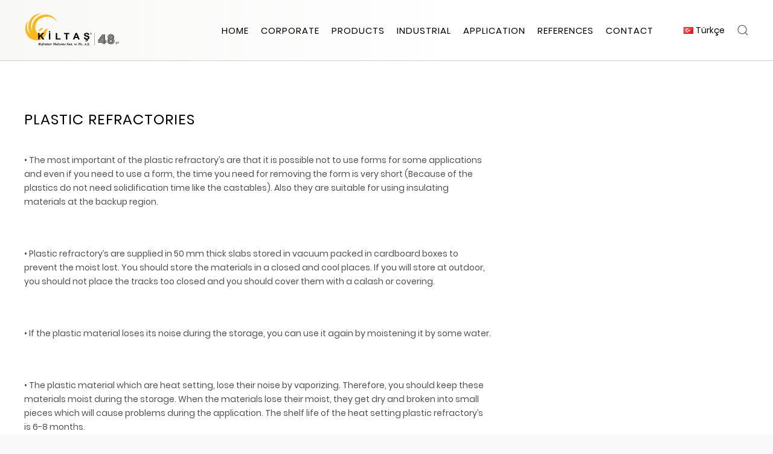

--- FILE ---
content_type: text/html; charset=UTF-8
request_url: https://kiltas.com.tr/en/application/plastic-refractories/
body_size: 7600
content:
<!DOCTYPE html>
<html lang="en-US">
    <head>
        <meta charset="UTF-8">
        <meta http-equiv="X-UA-Compatible" content="IE=edge">
        <meta name="viewport" content="width=device-width, initial-scale=1">
        <link rel="shortcut icon" href="/wp-content/uploads/2026/01/favicon.png">
        <link rel="apple-touch-icon" href="/wp-content/uploads/2026/01/apple-touch-icon.png">
                <title>Plastic Refractories &#8211; Kiltaş</title>
<meta name='robots' content='max-image-preview:large' />
<link rel="alternate" href="https://kiltas.com.tr/aplikasyon/plastik-refrakterler/" hreflang="tr" />
<link rel="alternate" href="https://kiltas.com.tr/en/application/plastic-refractories/" hreflang="en" />
<link href='https://fonts.gstatic.com' crossorigin rel='preconnect' />
<link rel="alternate" type="application/rss+xml" title="Kiltaş &raquo; Feed" href="https://kiltas.com.tr/en/feed/" />
<link rel="alternate" type="application/rss+xml" title="Kiltaş &raquo; Comments Feed" href="https://kiltas.com.tr/en/comments/feed/" />
<style type="text/css">
img.wp-smiley,
img.emoji {
	display: inline !important;
	border: none !important;
	box-shadow: none !important;
	height: 1em !important;
	width: 1em !important;
	margin: 0 0.07em !important;
	vertical-align: -0.1em !important;
	background: none !important;
	padding: 0 !important;
}
</style>
	<link rel='stylesheet' id='wp-block-library-css'  href='https://kiltas.com.tr/wp-includes/css/dist/block-library/style.min.css?ver=5.9.12' type='text/css' media='all' />
<style id='global-styles-inline-css' type='text/css'>
body{--wp--preset--color--black: #000000;--wp--preset--color--cyan-bluish-gray: #abb8c3;--wp--preset--color--white: #ffffff;--wp--preset--color--pale-pink: #f78da7;--wp--preset--color--vivid-red: #cf2e2e;--wp--preset--color--luminous-vivid-orange: #ff6900;--wp--preset--color--luminous-vivid-amber: #fcb900;--wp--preset--color--light-green-cyan: #7bdcb5;--wp--preset--color--vivid-green-cyan: #00d084;--wp--preset--color--pale-cyan-blue: #8ed1fc;--wp--preset--color--vivid-cyan-blue: #0693e3;--wp--preset--color--vivid-purple: #9b51e0;--wp--preset--gradient--vivid-cyan-blue-to-vivid-purple: linear-gradient(135deg,rgba(6,147,227,1) 0%,rgb(155,81,224) 100%);--wp--preset--gradient--light-green-cyan-to-vivid-green-cyan: linear-gradient(135deg,rgb(122,220,180) 0%,rgb(0,208,130) 100%);--wp--preset--gradient--luminous-vivid-amber-to-luminous-vivid-orange: linear-gradient(135deg,rgba(252,185,0,1) 0%,rgba(255,105,0,1) 100%);--wp--preset--gradient--luminous-vivid-orange-to-vivid-red: linear-gradient(135deg,rgba(255,105,0,1) 0%,rgb(207,46,46) 100%);--wp--preset--gradient--very-light-gray-to-cyan-bluish-gray: linear-gradient(135deg,rgb(238,238,238) 0%,rgb(169,184,195) 100%);--wp--preset--gradient--cool-to-warm-spectrum: linear-gradient(135deg,rgb(74,234,220) 0%,rgb(151,120,209) 20%,rgb(207,42,186) 40%,rgb(238,44,130) 60%,rgb(251,105,98) 80%,rgb(254,248,76) 100%);--wp--preset--gradient--blush-light-purple: linear-gradient(135deg,rgb(255,206,236) 0%,rgb(152,150,240) 100%);--wp--preset--gradient--blush-bordeaux: linear-gradient(135deg,rgb(254,205,165) 0%,rgb(254,45,45) 50%,rgb(107,0,62) 100%);--wp--preset--gradient--luminous-dusk: linear-gradient(135deg,rgb(255,203,112) 0%,rgb(199,81,192) 50%,rgb(65,88,208) 100%);--wp--preset--gradient--pale-ocean: linear-gradient(135deg,rgb(255,245,203) 0%,rgb(182,227,212) 50%,rgb(51,167,181) 100%);--wp--preset--gradient--electric-grass: linear-gradient(135deg,rgb(202,248,128) 0%,rgb(113,206,126) 100%);--wp--preset--gradient--midnight: linear-gradient(135deg,rgb(2,3,129) 0%,rgb(40,116,252) 100%);--wp--preset--duotone--dark-grayscale: url('#wp-duotone-dark-grayscale');--wp--preset--duotone--grayscale: url('#wp-duotone-grayscale');--wp--preset--duotone--purple-yellow: url('#wp-duotone-purple-yellow');--wp--preset--duotone--blue-red: url('#wp-duotone-blue-red');--wp--preset--duotone--midnight: url('#wp-duotone-midnight');--wp--preset--duotone--magenta-yellow: url('#wp-duotone-magenta-yellow');--wp--preset--duotone--purple-green: url('#wp-duotone-purple-green');--wp--preset--duotone--blue-orange: url('#wp-duotone-blue-orange');--wp--preset--font-size--small: 13px;--wp--preset--font-size--medium: 20px;--wp--preset--font-size--large: 36px;--wp--preset--font-size--x-large: 42px;}.has-black-color{color: var(--wp--preset--color--black) !important;}.has-cyan-bluish-gray-color{color: var(--wp--preset--color--cyan-bluish-gray) !important;}.has-white-color{color: var(--wp--preset--color--white) !important;}.has-pale-pink-color{color: var(--wp--preset--color--pale-pink) !important;}.has-vivid-red-color{color: var(--wp--preset--color--vivid-red) !important;}.has-luminous-vivid-orange-color{color: var(--wp--preset--color--luminous-vivid-orange) !important;}.has-luminous-vivid-amber-color{color: var(--wp--preset--color--luminous-vivid-amber) !important;}.has-light-green-cyan-color{color: var(--wp--preset--color--light-green-cyan) !important;}.has-vivid-green-cyan-color{color: var(--wp--preset--color--vivid-green-cyan) !important;}.has-pale-cyan-blue-color{color: var(--wp--preset--color--pale-cyan-blue) !important;}.has-vivid-cyan-blue-color{color: var(--wp--preset--color--vivid-cyan-blue) !important;}.has-vivid-purple-color{color: var(--wp--preset--color--vivid-purple) !important;}.has-black-background-color{background-color: var(--wp--preset--color--black) !important;}.has-cyan-bluish-gray-background-color{background-color: var(--wp--preset--color--cyan-bluish-gray) !important;}.has-white-background-color{background-color: var(--wp--preset--color--white) !important;}.has-pale-pink-background-color{background-color: var(--wp--preset--color--pale-pink) !important;}.has-vivid-red-background-color{background-color: var(--wp--preset--color--vivid-red) !important;}.has-luminous-vivid-orange-background-color{background-color: var(--wp--preset--color--luminous-vivid-orange) !important;}.has-luminous-vivid-amber-background-color{background-color: var(--wp--preset--color--luminous-vivid-amber) !important;}.has-light-green-cyan-background-color{background-color: var(--wp--preset--color--light-green-cyan) !important;}.has-vivid-green-cyan-background-color{background-color: var(--wp--preset--color--vivid-green-cyan) !important;}.has-pale-cyan-blue-background-color{background-color: var(--wp--preset--color--pale-cyan-blue) !important;}.has-vivid-cyan-blue-background-color{background-color: var(--wp--preset--color--vivid-cyan-blue) !important;}.has-vivid-purple-background-color{background-color: var(--wp--preset--color--vivid-purple) !important;}.has-black-border-color{border-color: var(--wp--preset--color--black) !important;}.has-cyan-bluish-gray-border-color{border-color: var(--wp--preset--color--cyan-bluish-gray) !important;}.has-white-border-color{border-color: var(--wp--preset--color--white) !important;}.has-pale-pink-border-color{border-color: var(--wp--preset--color--pale-pink) !important;}.has-vivid-red-border-color{border-color: var(--wp--preset--color--vivid-red) !important;}.has-luminous-vivid-orange-border-color{border-color: var(--wp--preset--color--luminous-vivid-orange) !important;}.has-luminous-vivid-amber-border-color{border-color: var(--wp--preset--color--luminous-vivid-amber) !important;}.has-light-green-cyan-border-color{border-color: var(--wp--preset--color--light-green-cyan) !important;}.has-vivid-green-cyan-border-color{border-color: var(--wp--preset--color--vivid-green-cyan) !important;}.has-pale-cyan-blue-border-color{border-color: var(--wp--preset--color--pale-cyan-blue) !important;}.has-vivid-cyan-blue-border-color{border-color: var(--wp--preset--color--vivid-cyan-blue) !important;}.has-vivid-purple-border-color{border-color: var(--wp--preset--color--vivid-purple) !important;}.has-vivid-cyan-blue-to-vivid-purple-gradient-background{background: var(--wp--preset--gradient--vivid-cyan-blue-to-vivid-purple) !important;}.has-light-green-cyan-to-vivid-green-cyan-gradient-background{background: var(--wp--preset--gradient--light-green-cyan-to-vivid-green-cyan) !important;}.has-luminous-vivid-amber-to-luminous-vivid-orange-gradient-background{background: var(--wp--preset--gradient--luminous-vivid-amber-to-luminous-vivid-orange) !important;}.has-luminous-vivid-orange-to-vivid-red-gradient-background{background: var(--wp--preset--gradient--luminous-vivid-orange-to-vivid-red) !important;}.has-very-light-gray-to-cyan-bluish-gray-gradient-background{background: var(--wp--preset--gradient--very-light-gray-to-cyan-bluish-gray) !important;}.has-cool-to-warm-spectrum-gradient-background{background: var(--wp--preset--gradient--cool-to-warm-spectrum) !important;}.has-blush-light-purple-gradient-background{background: var(--wp--preset--gradient--blush-light-purple) !important;}.has-blush-bordeaux-gradient-background{background: var(--wp--preset--gradient--blush-bordeaux) !important;}.has-luminous-dusk-gradient-background{background: var(--wp--preset--gradient--luminous-dusk) !important;}.has-pale-ocean-gradient-background{background: var(--wp--preset--gradient--pale-ocean) !important;}.has-electric-grass-gradient-background{background: var(--wp--preset--gradient--electric-grass) !important;}.has-midnight-gradient-background{background: var(--wp--preset--gradient--midnight) !important;}.has-small-font-size{font-size: var(--wp--preset--font-size--small) !important;}.has-medium-font-size{font-size: var(--wp--preset--font-size--medium) !important;}.has-large-font-size{font-size: var(--wp--preset--font-size--large) !important;}.has-x-large-font-size{font-size: var(--wp--preset--font-size--x-large) !important;}
</style>
<link rel='stylesheet' id='wk-styles-css'  href='https://kiltas.com.tr/wp-content/plugins/widgetkit/cache/wk-styles-90e5cadc.css?ver=5.9.12' type='text/css' media='all' />
<link href="https://kiltas.com.tr/wp-content/themes/yootheme/css/theme.1.css?ver=1691884509" rel="stylesheet">
<link href="https://kiltas.com.tr/wp-content/themes/yootheme/css/theme.update.css?ver=2.1.1" rel="stylesheet">
<script type='text/javascript' src='https://kiltas.com.tr/wp-includes/js/jquery/jquery.min.js?ver=3.6.0' id='jquery-core-js'></script>
<script type='text/javascript' src='https://kiltas.com.tr/wp-includes/js/jquery/jquery-migrate.min.js?ver=3.3.2' id='jquery-migrate-js'></script>
<script type='text/javascript' src='https://kiltas.com.tr/wp-content/plugins/widgetkit/cache/uikit2-ea34ae8f.js?ver=5.9.12' id='uikit2-js'></script>
<script type='text/javascript' src='https://kiltas.com.tr/wp-content/plugins/widgetkit/cache/wk-scripts-48d65c67.js?ver=5.9.12' id='wk-scripts-js'></script>
<link rel="https://api.w.org/" href="https://kiltas.com.tr/wp-json/" /><link rel="alternate" type="application/json" href="https://kiltas.com.tr/wp-json/wp/v2/pages/1981" /><link rel="EditURI" type="application/rsd+xml" title="RSD" href="https://kiltas.com.tr/xmlrpc.php?rsd" />
<link rel="wlwmanifest" type="application/wlwmanifest+xml" href="https://kiltas.com.tr/wp-includes/wlwmanifest.xml" /> 
<meta name="generator" content="WordPress 5.9.12" />
<link rel="canonical" href="https://kiltas.com.tr/en/application/plastic-refractories/" />
<link rel='shortlink' href='https://kiltas.com.tr/?p=1981' />
<script src="https://kiltas.com.tr/wp-content/themes/yootheme/vendor/assets/uikit/dist/js/uikit.min.js?ver=2.1.1"></script>
<script src="https://kiltas.com.tr/wp-content/themes/yootheme/vendor/assets/uikit/dist/js/uikit-icons-copper-hill.min.js?ver=2.1.1"></script>
<script src="https://kiltas.com.tr/wp-content/themes/yootheme/js/theme.js?ver=2.1.1"></script>
<script>var $theme = {};</script>
    </head>
    <body class="page-template-default page page-id-1981 page-child parent-pageid-1988 ">
        
        <div class="tm-page">

                        
<div class="tm-header-mobile uk-hidden@m">


    <div class="uk-navbar-container">
        <nav uk-navbar>

                        <div class="uk-navbar-left">

                
                                <a class="uk-navbar-toggle" href="#tm-mobile" uk-toggle>
                    <div uk-navbar-toggle-icon></div>
                                    </a>
                
                
            </div>
            
                        <div class="uk-navbar-center">
                
<a href="https://kiltas.com.tr/en/home" class="uk-navbar-item uk-logo">
    <img alt="yootheme" src="https://kiltas.com.tr/wp-content/uploads/2026/01/kiltas-logo-48-yil.png"></a>
                            </div>
            
            
        </nav>
    </div>

    

<div id="tm-mobile" uk-offcanvas mode="slide" overlay>
    <div class="uk-offcanvas-bar">

        <button class="uk-offcanvas-close" type="button" uk-close></button>

        
            
<div class="uk-child-width-1-1" uk-grid>    <div>
<div class="uk-panel">

    
    
<ul class="uk-nav uk-nav-default uk-nav-parent-icon uk-nav-accordion" uk-nav="{&quot;targets&quot;: &quot;&gt; .js-accordion&quot;}">
    
	<li><a href="https://kiltas.com.tr/en/home/" class=" menu-item menu-item-type-post_type menu-item-object-page menu-item-home">Home</a></li>
	<li class="js-accordion uk-parent"><a href>Corporate</a>
	<ul class="uk-nav-sub">

		<li><a href="https://kiltas.com.tr/en/corporate/about-us/" class=" menu-item menu-item-type-post_type menu-item-object-page">About us</a></li>
		<li><a href="https://kiltas.com.tr/en/corporate/founder/" class=" menu-item menu-item-type-post_type menu-item-object-page">Founder</a></li>
		<li><a href="https://kiltas.com.tr/en/corporate/mision-and-vision/" class=" menu-item menu-item-type-post_type menu-item-object-page">Mision And Vision</a></li>
		<li><a href="https://kiltas.com.tr/en/corporate/our-certificates/" class=" menu-item menu-item-type-post_type menu-item-object-page">Our Certificates</a></li>
		<li><a href="https://kiltas.com.tr/en/corporate/our-values/" class=" menu-item menu-item-type-post_type menu-item-object-page">Our values</a></li>
		<li><a href="https://kiltas.com.tr/en/corporate/news/" class=" menu-item menu-item-type-post_type menu-item-object-page">News</a></li>
		<li><a href="https://kiltas.com.tr/en/corporate/articles/" class=" menu-item menu-item-type-post_type menu-item-object-page">Articles</a></li>
		<li><a href="https://kiltas.com.tr/en/corporate/videos/" class=" menu-item menu-item-type-post_type menu-item-object-page">Videos</a></li>
		<li><a href="https://kiltas.com.tr/en/corporate/gallery/" class=" menu-item menu-item-type-post_type menu-item-object-page">Gallery</a></li>
		<li><a href="https://kiltas.com.tr/en/corporate/catalog/" class=" menu-item menu-item-type-post_type menu-item-object-page">Catalog</a></li></ul></li>
	<li class="uk-parent"><a href="https://kiltas.com.tr/en/products/" class=" menu-item menu-item-type-post_type menu-item-object-page menu-item-has-children">Products</a>
	<ul class="uk-nav-sub">

		<li><a href="https://kiltas.com.tr/en/products/plastics/" class=" menu-item menu-item-type-post_type menu-item-object-page">Plastics</a></li>
		<li><a href="https://kiltas.com.tr/en/products/castables/" class=" menu-item menu-item-type-post_type menu-item-object-page">Castables</a></li>
		<li><a href="https://kiltas.com.tr/en/application/insulating/" class=" menu-item menu-item-type-post_type menu-item-object-page">Insulating</a></li>
		<li><a href="https://kiltas.com.tr/en/application/low-cement-castables/" class=" menu-item menu-item-type-post_type menu-item-object-page">Low Cement Castables</a></li>
		<li><a href="https://kiltas.com.tr/en/products/ultra-low-cemented-castables/" class=" menu-item menu-item-type-post_type menu-item-object-page">Ultra Low Cemented Castables</a></li>
		<li><a href="https://kiltas.com.tr/en/products/no-cement-castables/" class=" menu-item menu-item-type-post_type menu-item-object-page">No Cement Castables</a></li>
		<li><a href="https://kiltas.com.tr/en/products/self-flowing-castables/" class=" menu-item menu-item-type-post_type menu-item-object-page">Self Flowing Castables</a></li>
		<li><a href="https://kiltas.com.tr/en/products/gunning-mixes-2/" class=" menu-item menu-item-type-post_type menu-item-object-page">Gunning mixes</a></li>
		<li><a href="https://kiltas.com.tr/en/products/repair-materials/" class=" menu-item menu-item-type-post_type menu-item-object-page">Repair Materials</a></li>
		<li><a href="https://kiltas.com.tr/en/products/quartz-based-ramming-mixes/" class=" menu-item menu-item-type-post_type menu-item-object-page">Quartz Based Rammıng Mıxes</a></li>
		<li><a href="https://kiltas.com.tr/en/products/spinel-based-ramming-mixes/" class=" menu-item menu-item-type-post_type menu-item-object-page">Spinel Based Ramming Mixes</a></li>
		<li><a href="https://kiltas.com.tr/en/products/ceramic-fiber-materials/" class=" menu-item menu-item-type-post_type menu-item-object-page">Ceramic Fiber Materials</a></li>
		<li><a href="https://kiltas.com.tr/en/products/ceramic-paints/" class=" menu-item menu-item-type-post_type menu-item-object-page">Ceramic Paints</a></li>
		<li><a href="https://kiltas.com.tr/en/products/bricks/" class=" menu-item menu-item-type-post_type menu-item-object-page">Bricks</a></li></ul></li>
	<li class="js-accordion uk-parent"><a href>Industrıal</a>
	<ul class="uk-nav-sub">

		<li><a href="https://kiltas.com.tr/en/industrial-invalid/iron-and-steel-industry/" class=" menu-item menu-item-type-post_type menu-item-object-page">Iron and Steel Industry</a></li>
		<li><a href="https://kiltas.com.tr/en/industrial-invalid/cement-industry-2/" class=" menu-item menu-item-type-post_type menu-item-object-page">Cement Industry</a></li>
		<li><a href="https://kiltas.com.tr/en/industrial-invalid/cement-industry/" class=" menu-item menu-item-type-post_type menu-item-object-page">Petrochemical Industry</a></li>
		<li><a href="https://kiltas.com.tr/en/industrial-invalid/lime-industry/" class=" menu-item menu-item-type-post_type menu-item-object-page">Lime Industry</a></li>
		<li><a href="https://kiltas.com.tr/en/industrial-invalid/aluminum-industry/" class=" menu-item menu-item-type-post_type menu-item-object-page">Aluminum Industry</a></li>
		<li><a href="https://kiltas.com.tr/en/industrial-invalid/power-plants/" class=" menu-item menu-item-type-post_type menu-item-object-page">Power Plants</a></li>
		<li><a href="https://kiltas.com.tr/en/industrial-invalid/foundries/" class=" menu-item menu-item-type-post_type menu-item-object-page">Foundries</a></li>
		<li><a href="https://kiltas.com.tr/en/industrial-invalid/boilers/" class=" menu-item menu-item-type-post_type menu-item-object-page">Boilers</a></li>
		<li><a href="https://kiltas.com.tr/en/industrial-invalid/refineries/" class=" menu-item menu-item-type-post_type menu-item-object-page">Refineries</a></li>
		<li><a href="https://kiltas.com.tr/en/industrial-invalid/ceramic-industry/" class=" menu-item menu-item-type-post_type menu-item-object-page">Ceramic Industry</a></li></ul></li>
	<li class="uk-active js-accordion uk-parent"><a href>Application</a>
	<ul class="uk-nav-sub">

		<li class="uk-active"><a href="https://kiltas.com.tr/en/application/plastic-refractories/" class=" menu-item menu-item-type-post_type menu-item-object-page current-menu-item page_item page-item-1981 current_page_item">Plastic Refractories</a></li>
		<li><a href="https://kiltas.com.tr/en/application/concrete-refractories/" class=" menu-item menu-item-type-post_type menu-item-object-page">Castable Refractories</a></li>
		<li><a href="https://kiltas.com.tr/en/application/low-cement-castables/" class=" menu-item menu-item-type-post_type menu-item-object-page">Low Cement Castables</a></li>
		<li><a href="https://kiltas.com.tr/en/application/gunning-mixes/" class=" menu-item menu-item-type-post_type menu-item-object-page">Gunning Mixes</a></li>
		<li><a href="https://kiltas.com.tr/en/application/insulating/" class=" menu-item menu-item-type-post_type menu-item-object-page">Insulating</a></li>
		<li><a href="https://kiltas.com.tr/en/application/heat-cure/" class=" menu-item menu-item-type-post_type menu-item-object-page">Heat Cure</a></li>
		<li><a href="https://kiltas.com.tr/en/application/instructions-for-use-2/" class=" menu-item menu-item-type-post_type menu-item-object-page">Instructions For Use</a></li></ul></li>
	<li><a href="https://kiltas.com.tr/en/references/" class=" menu-item menu-item-type-post_type menu-item-object-page">References</a></li>
	<li><a href="https://kiltas.com.tr/en/contact/" class=" menu-item menu-item-type-post_type menu-item-object-page">Contact</a></li></ul>

</div>
</div>    <div>
<div class="uk-panel widget-search" id="widget-search-1">

    
    

    <form id="search-300" action="https://kiltas.com.tr/en/" method="get" role="search" class="uk-search uk-search-default">
<span uk-search-icon></span>
<input name="s" placeholder="Search &hellip;" type="search" class="uk-search-input">
</form>






</div>
</div></div>
            
    </div>
</div>

</div>


<div class="tm-header uk-visible@m" uk-header>



        <div uk-sticky media="@m" cls-active="uk-navbar-sticky" sel-target=".uk-navbar-container">
    
        <div class="uk-navbar-container">

            <div class="uk-container uk-container-expand">
                <nav class="uk-navbar" uk-navbar="{&quot;align&quot;:&quot;left&quot;,&quot;boundary&quot;:&quot;!.uk-navbar-container&quot;}">

                                        <div class="uk-navbar-left">

                                                    
<a href="https://kiltas.com.tr/en/home" class="uk-navbar-item uk-logo">
    <img alt="yootheme" src="https://kiltas.com.tr/wp-content/uploads/2026/01/kiltas-logo-48-yil.png"><img class="uk-logo-inverse" alt="yootheme" src="https://kiltas.com.tr/wp-content/uploads/2026/01/kiltas-logo-48-yil.png"></a>
                                                    
                        
                    </div>
                    
                    
                                        <div class="uk-navbar-right">

                                                    
<ul class="uk-navbar-nav">
    
	<li><a href="https://kiltas.com.tr/en/home/" class=" menu-item menu-item-type-post_type menu-item-object-page menu-item-home">Home</a></li>
	<li class="uk-parent"><a class=" menu-item menu-item-type-custom menu-item-object-custom menu-item-has-children" href>Corporate</a>
	<div class="uk-navbar-dropdown uk-navbar-dropdown-width-2"><div class="uk-navbar-dropdown-grid uk-child-width-1-2" uk-grid><div><ul class="uk-nav uk-navbar-dropdown-nav">

		<li><a href="https://kiltas.com.tr/en/corporate/about-us/" class=" menu-item menu-item-type-post_type menu-item-object-page">About us</a></li>
		<li><a href="https://kiltas.com.tr/en/corporate/founder/" class=" menu-item menu-item-type-post_type menu-item-object-page">Founder</a></li>
		<li><a href="https://kiltas.com.tr/en/corporate/mision-and-vision/" class=" menu-item menu-item-type-post_type menu-item-object-page">Mision And Vision</a></li>
		<li><a href="https://kiltas.com.tr/en/corporate/our-certificates/" class=" menu-item menu-item-type-post_type menu-item-object-page">Our Certificates</a></li>
		<li><a href="https://kiltas.com.tr/en/corporate/our-values/" class=" menu-item menu-item-type-post_type menu-item-object-page">Our values</a></li></ul></div><div><ul class="uk-nav uk-navbar-dropdown-nav">

		<li><a href="https://kiltas.com.tr/en/corporate/news/" class=" menu-item menu-item-type-post_type menu-item-object-page">News</a></li>
		<li><a href="https://kiltas.com.tr/en/corporate/articles/" class=" menu-item menu-item-type-post_type menu-item-object-page">Articles</a></li>
		<li><a href="https://kiltas.com.tr/en/corporate/videos/" class=" menu-item menu-item-type-post_type menu-item-object-page">Videos</a></li>
		<li><a href="https://kiltas.com.tr/en/corporate/gallery/" class=" menu-item menu-item-type-post_type menu-item-object-page">Gallery</a></li>
		<li><a href="https://kiltas.com.tr/en/corporate/catalog/" class=" menu-item menu-item-type-post_type menu-item-object-page">Catalog</a></li></ul></div></div></div></li>
	<li class="uk-parent"><a href="https://kiltas.com.tr/en/products/" class=" menu-item menu-item-type-post_type menu-item-object-page menu-item-has-children">Products</a>
	<div class="uk-navbar-dropdown uk-navbar-dropdown-width-2"><div class="uk-navbar-dropdown-grid uk-child-width-1-2" uk-grid><div><ul class="uk-nav uk-navbar-dropdown-nav">

		<li><a href="https://kiltas.com.tr/en/products/plastics/" class=" menu-item menu-item-type-post_type menu-item-object-page">Plastics</a></li>
		<li><a href="https://kiltas.com.tr/en/products/castables/" class=" menu-item menu-item-type-post_type menu-item-object-page">Castables</a></li>
		<li><a href="https://kiltas.com.tr/en/application/insulating/" class=" menu-item menu-item-type-post_type menu-item-object-page">Insulating</a></li>
		<li><a href="https://kiltas.com.tr/en/application/low-cement-castables/" class=" menu-item menu-item-type-post_type menu-item-object-page">Low Cement Castables</a></li>
		<li><a href="https://kiltas.com.tr/en/products/ultra-low-cemented-castables/" class=" menu-item menu-item-type-post_type menu-item-object-page">Ultra Low Cemented Castables</a></li>
		<li><a href="https://kiltas.com.tr/en/products/no-cement-castables/" class=" menu-item menu-item-type-post_type menu-item-object-page">No Cement Castables</a></li>
		<li><a href="https://kiltas.com.tr/en/products/self-flowing-castables/" class=" menu-item menu-item-type-post_type menu-item-object-page">Self Flowing Castables</a></li></ul></div><div><ul class="uk-nav uk-navbar-dropdown-nav">

		<li><a href="https://kiltas.com.tr/en/products/gunning-mixes-2/" class=" menu-item menu-item-type-post_type menu-item-object-page">Gunning mixes</a></li>
		<li><a href="https://kiltas.com.tr/en/products/repair-materials/" class=" menu-item menu-item-type-post_type menu-item-object-page">Repair Materials</a></li>
		<li><a href="https://kiltas.com.tr/en/products/quartz-based-ramming-mixes/" class=" menu-item menu-item-type-post_type menu-item-object-page">Quartz Based Rammıng Mıxes</a></li>
		<li><a href="https://kiltas.com.tr/en/products/spinel-based-ramming-mixes/" class=" menu-item menu-item-type-post_type menu-item-object-page">Spinel Based Ramming Mixes</a></li>
		<li><a href="https://kiltas.com.tr/en/products/ceramic-fiber-materials/" class=" menu-item menu-item-type-post_type menu-item-object-page">Ceramic Fiber Materials</a></li>
		<li><a href="https://kiltas.com.tr/en/products/ceramic-paints/" class=" menu-item menu-item-type-post_type menu-item-object-page">Ceramic Paints</a></li>
		<li><a href="https://kiltas.com.tr/en/products/bricks/" class=" menu-item menu-item-type-post_type menu-item-object-page">Bricks</a></li></ul></div></div></div></li>
	<li class="uk-parent"><a class=" menu-item menu-item-type-custom menu-item-object-custom menu-item-has-children" href>Industrıal</a>
	<div class="uk-navbar-dropdown uk-navbar-dropdown-width-2"><div class="uk-navbar-dropdown-grid uk-child-width-1-2" uk-grid><div><ul class="uk-nav uk-navbar-dropdown-nav">

		<li><a href="https://kiltas.com.tr/en/industrial-invalid/iron-and-steel-industry/" class=" menu-item menu-item-type-post_type menu-item-object-page">Iron and Steel Industry</a></li>
		<li><a href="https://kiltas.com.tr/en/industrial-invalid/cement-industry-2/" class=" menu-item menu-item-type-post_type menu-item-object-page">Cement Industry</a></li>
		<li><a href="https://kiltas.com.tr/en/industrial-invalid/cement-industry/" class=" menu-item menu-item-type-post_type menu-item-object-page">Petrochemical Industry</a></li>
		<li><a href="https://kiltas.com.tr/en/industrial-invalid/lime-industry/" class=" menu-item menu-item-type-post_type menu-item-object-page">Lime Industry</a></li>
		<li><a href="https://kiltas.com.tr/en/industrial-invalid/aluminum-industry/" class=" menu-item menu-item-type-post_type menu-item-object-page">Aluminum Industry</a></li></ul></div><div><ul class="uk-nav uk-navbar-dropdown-nav">

		<li><a href="https://kiltas.com.tr/en/industrial-invalid/power-plants/" class=" menu-item menu-item-type-post_type menu-item-object-page">Power Plants</a></li>
		<li><a href="https://kiltas.com.tr/en/industrial-invalid/foundries/" class=" menu-item menu-item-type-post_type menu-item-object-page">Foundries</a></li>
		<li><a href="https://kiltas.com.tr/en/industrial-invalid/boilers/" class=" menu-item menu-item-type-post_type menu-item-object-page">Boilers</a></li>
		<li><a href="https://kiltas.com.tr/en/industrial-invalid/refineries/" class=" menu-item menu-item-type-post_type menu-item-object-page">Refineries</a></li>
		<li><a href="https://kiltas.com.tr/en/industrial-invalid/ceramic-industry/" class=" menu-item menu-item-type-post_type menu-item-object-page">Ceramic Industry</a></li></ul></div></div></div></li>
	<li class="uk-active uk-parent"><a class=" menu-item menu-item-type-custom menu-item-object-custom current-menu-ancestor current-menu-parent menu-item-has-children" href>Application</a>
	<div class="uk-navbar-dropdown"><div class="uk-navbar-dropdown-grid uk-child-width-1-1" uk-grid><div><ul class="uk-nav uk-navbar-dropdown-nav">

		<li class="uk-active"><a href="https://kiltas.com.tr/en/application/plastic-refractories/" class=" menu-item menu-item-type-post_type menu-item-object-page current-menu-item page_item page-item-1981 current_page_item">Plastic Refractories</a></li>
		<li><a href="https://kiltas.com.tr/en/application/concrete-refractories/" class=" menu-item menu-item-type-post_type menu-item-object-page">Castable Refractories</a></li>
		<li><a href="https://kiltas.com.tr/en/application/low-cement-castables/" class=" menu-item menu-item-type-post_type menu-item-object-page">Low Cement Castables</a></li>
		<li><a href="https://kiltas.com.tr/en/application/gunning-mixes/" class=" menu-item menu-item-type-post_type menu-item-object-page">Gunning Mixes</a></li>
		<li><a href="https://kiltas.com.tr/en/application/insulating/" class=" menu-item menu-item-type-post_type menu-item-object-page">Insulating</a></li>
		<li><a href="https://kiltas.com.tr/en/application/heat-cure/" class=" menu-item menu-item-type-post_type menu-item-object-page">Heat Cure</a></li>
		<li><a href="https://kiltas.com.tr/en/application/instructions-for-use-2/" class=" menu-item menu-item-type-post_type menu-item-object-page">Instructions For Use</a></li></ul></div></div></div></li>
	<li><a href="https://kiltas.com.tr/en/references/" class=" menu-item menu-item-type-post_type menu-item-object-page">References</a></li>
	<li><a href="https://kiltas.com.tr/en/contact/" class=" menu-item menu-item-type-post_type menu-item-object-page">Contact</a></li></ul>

<div class="uk-navbar-item widget-polylang" id="widget-polylang-2">

    
    <ul>
	<li class="lang-item lang-item-12 lang-item-tr lang-item-first"><a  lang="tr-TR" hreflang="tr-TR" href="https://kiltas.com.tr/aplikasyon/plastik-refrakterler/"><img src="[data-uri]" alt="" width="16" height="11" style="width: 16px; height: 11px;" /><span style="margin-left:0.3em;">Türkçe</span></a></li>
</ul>

</div>

<div class="uk-navbar-toggle widget-search" id="widget-search-1">

    
    

    <a href="#search-841-modal" uk-search-icon uk-toggle></a>

    <div id="search-841-modal" class="uk-modal-full" uk-modal>
        <div class="uk-modal-dialog uk-flex uk-flex-center uk-flex-middle" uk-height-viewport>
            <button class="uk-modal-close-full" type="button" uk-close></button>
            <div class="uk-search uk-search-large">
                <form id="search-841" action="https://kiltas.com.tr/en/" method="get" role="search" class="uk-search uk-search-large">
<input name="s" placeholder="Search &hellip;" type="search" class="uk-search-input uk-text-center" autofocus>
</form>            </div>
        </div>
    </div>







</div>
                        
                        
                    </div>
                    
                </nav>
            </div>

        </div>

        </div>
    




</div>
            
            
            <!-- Builder #page -->
<div class="uk-section-default uk-section" uk-height-viewport="expand: true;">
    
        
        
        
            
                                <div class="uk-container uk-container-xlarge">                
                    
                    <div class="tm-grid-expand uk-grid-divider uk-grid-margin" uk-grid>
<div class="uk-width-2-3@m">
    
        
            
            
                
<div class="uk-panel uk-margin-remove-first-child uk-margin">
    
                        
                    

        
                <h3 class="el-title uk-margin-top uk-margin-remove-bottom">                        Plastic Refractories                    </h3>        
        
    
        
        
                <div class="el-content uk-panel uk-margin-top"><p>• The most important of the plastic refractory’s are that it is possible not to use forms for some applications and even if you need to use a form, the time you need for removing the form is very short (Because of the plastics do not need solidification time like the castables). Also they are suitable for using insulating materials at the backup region.</p>
<p> </p>
<p>• Plastic refractory’s are supplied in 50 mm thick slabs stored in vacuum packed in cardboard boxes to prevent the moist lost. You should store the materials in a closed and cool places. If you will store at outdoor, you should not place the tracks too closed and you should cover them with a calash or covering.</p>
<p> </p>
<p>• If the plastic material loses its noise during the storage, you can use it again by moistening it by some water.</p>
<p> </p>
<p>• The plastic material which are heat setting, lose their noise by vaporizing. Therefore, you should keep these materials moist during the storage. When the materials lose their moist, they get dry and broken into small pieces which will cause problems during the application. The shelf life of the heat setting plastic refractory’s is 6-8 months.</p>
<p> </p>
<p>• Air rammers are used for the ramming operation of plastics. But at the local areas the ramming operation can be applied by a hummer or hands.</p>
<p> </p>
<p>• To use forms during the ramming operation in beneficial to increase compaction force and to decrease the amount of the cracks. You can prevent the adhesion of the inner surfaces of the form to the material by lubricating the forms before the operation.</p>
<p> </p>
<p>• The correct time of the removing form is, before the heat curing starts and just after the material loses its moist lightly.</p>
<p> </p>
<p>• Ramming must be carried out 70-90° to the lining thickness.</p>
<p> </p>
<p>• You should continue compaction until you ensure that the rammed layers of slabs fully compacted. Before the second layer application, you should trim the surface of the first layer to provide combination between the layer.</p>
<p> </p>
<p>• After the ramming operation, you should trim the material to help water discharge during the heat curing.</p>
<p> </p>
<p>• Never allow contact with water (such as rain) during the installation of plastic refractory’s.</p>
<p>• At the ceiling plastic refractory application, the material should be compacted from the sides, not bottom-up.</p>
<p> </p>
<p>• The ramming of plastics and the choice of anchorage systems are very important for the plastic applications. Therefore, you should be sure that the applications are done by its competent.</p>
<p> </p></div>        
        
        
        
        
    
</div>
            
        
    
</div>
</div>
                                </div>
                
            
        
    
</div>

            <!-- Builder #builderwidget-2 -->
<div class="uk-section-secondary uk-section uk-section-xsmall">
    
        
        
        
            
                                <div class="uk-container">                
                    
                    <div class="tm-grid-expand uk-grid-margin" uk-grid>
<div class="uk-grid-item-match uk-flex-middle uk-width-2-3@m">
    
        
            
                        <div class="uk-panel uk-width-1-1">            
                
<h3>        Would you like to review Kiltas online catalog?    </h3>
                        </div>
            
        
    
</div>

<div class="uk-grid-item-match uk-flex-middle uk-width-1-3@m">
    
        
            
                        <div class="uk-panel uk-width-1-1">            
                
<div class="uk-margin uk-text-left">
    
    
        
        
<a class="el-content uk-button uk-button-default uk-button-large" href="https://kiltas.com.tr/katalog/kiltas.pdf" target="_blank">

        <span uk-icon="album"></span>
    
    <span class="uk-text-middle">PRODUCT CATALOGUE</span>

    

</a>


        
    
    
</div>

                        </div>
            
        
    
</div>
</div>
                                </div>
                
            
        
    
</div>

<div class="uk-section-primary uk-section uk-padding-remove-bottom">
    
        
        
        
            
                                <div class="uk-container uk-container-expand">                
                    
                    <div class="tm-grid-expand uk-grid-margin" uk-grid>
<div class="uk-width-1-2@s uk-width-1-4@m">
    
        
            
            
                
<h4>        Corporate    </h4><hr>
<ul class="uk-list">        <li class="el-item">
    <div class="el-content uk-panel"><a href="/corporate/about-us" class="el-link uk-margin-remove-last-child">About Us</a></div></li>
        <li class="el-item">
    <div class="el-content uk-panel"><a href="/corporate/founder" class="el-link uk-margin-remove-last-child">Founder</a></div></li>
        <li class="el-item">
    <div class="el-content uk-panel"><a href="/corporate/mision-and-vision" class="el-link uk-margin-remove-last-child">Our Mission and Vision</a></div></li>
        <li class="el-item">
    <div class="el-content uk-panel"><a href="/corporate/our-certificates" class="el-link uk-margin-remove-last-child">Our Certificates</a></div></li>
        <li class="el-item">
    <div class="el-content uk-panel"><a href="/corporate/our-values" class="el-link uk-margin-remove-last-child">Our values</a></div></li>
        <li class="el-item">
    <div class="el-content uk-panel"><a href="/corporate/news" class="el-link uk-margin-remove-last-child">News</a></div></li>
        <li class="el-item">
    <div class="el-content uk-panel"><a href="/corporate/articles" class="el-link uk-margin-remove-last-child">Articles</a></div></li>
        <li class="el-item">
    <div class="el-content uk-panel"><a href="/corporate/videos" class="el-link uk-margin-remove-last-child">Videos</a></div></li>
        <li class="el-item">
    <div class="el-content uk-panel"><a href="/corporate/gallery" class="el-link uk-margin-remove-last-child">Gallery</a></div></li>
        <li class="el-item">
    <div class="el-content uk-panel"><a href="/corporate/catalog" class="el-link uk-margin-remove-last-child">Catalog</a></div></li>
    </ul>
            
        
    
</div>

<div class="uk-width-1-2@s uk-width-1-4@m">
    
        
            
            
                
<h4>        <a class="el-link uk-link-reset" href="/urunler-2">Products</a>    </h4><hr>
<ul class="uk-list">        <li class="el-item">
    <div class="el-content uk-panel"><a href="/products/plastics" class="el-link uk-margin-remove-last-child">Plastics</a></div></li>
        <li class="el-item">
    <div class="el-content uk-panel"><a href="/products/castables" class="el-link uk-margin-remove-last-child">Castables</a></div></li>
        <li class="el-item">
    <div class="el-content uk-panel"><a href="/products/insulating" class="el-link uk-margin-remove-last-child">Insulating</a></div></li>
        <li class="el-item">
    <div class="el-content uk-panel"><a href="/products/low-cement-castables-2" class="el-link uk-margin-remove-last-child">Low Cement Castables</a></div></li>
        <li class="el-item">
    <div class="el-content uk-panel"><a href="/products/ultra-low-cemented-castables" class="el-link uk-margin-remove-last-child">Ultra Low Cement Castables</a></div></li>
        <li class="el-item">
    <div class="el-content uk-panel"><a href="/products/no-cement-castables" class="el-link uk-margin-remove-last-child">No Cement Castables</a></div></li>
        <li class="el-item">
    <div class="el-content uk-panel"><a href="/products/self-flowing-castables" class="el-link uk-margin-remove-last-child">Self Flowing Castables</a></div></li>
        <li class="el-item">
    <div class="el-content uk-panel"><a href="/products/gunning-mixes" class="el-link uk-margin-remove-last-child">Gunning Mixes</a></div></li>
        <li class="el-item">
    <div class="el-content uk-panel"><a href="/products/repair-materials" class="el-link uk-margin-remove-last-child">Repair Materials</a></div></li>
        <li class="el-item">
    <div class="el-content uk-panel"><a href="/products/quartz-based-ramming-mixes" class="el-link uk-margin-remove-last-child">Quartz Based Ramming Mixes</a></div></li>
        <li class="el-item">
    <div class="el-content uk-panel"><a href="/products/spinel-based-ramming-mixes" class="el-link uk-margin-remove-last-child">Spinel Based Ramming Mixes</a></div></li>
        <li class="el-item">
    <div class="el-content uk-panel"><a href="/products/ceramic-fiber-materials" class="el-link uk-margin-remove-last-child">Ceramic Fiber Materials</a></div></li>
        <li class="el-item">
    <div class="el-content uk-panel"><a href="/products/ceramic-paints" class="el-link uk-margin-remove-last-child">Ceramic Paints</a></div></li>
        <li class="el-item">
    <div class="el-content uk-panel"><a href="/products/bricks" class="el-link uk-margin-remove-last-child">Bricks</a></div></li>
    </ul>
            
        
    
</div>

<div class="uk-width-1-2@s uk-width-1-4@m">
    
        
            
            
                
<h4>        industrial    </h4><hr>
<ul class="uk-list">        <li class="el-item">
    <div class="el-content uk-panel"><a href="/industrial-invalid/iron-and-steel-industry" class="el-link uk-margin-remove-last-child">Iron-Steel Industry</a></div></li>
        <li class="el-item">
    <div class="el-content uk-panel"><a href="/industrial-invalid/cement-industry-2" class="el-link uk-margin-remove-last-child">Cement Industry</a></div></li>
        <li class="el-item">
    <div class="el-content uk-panel"><a href="/industrial-invalid/cement-industry" class="el-link uk-margin-remove-last-child">Petrochemical</a></div></li>
        <li class="el-item">
    <div class="el-content uk-panel"><a href="/industrial-invalid/lime-industry" class="el-link uk-margin-remove-last-child">Lime Industry</a></div></li>
        <li class="el-item">
    <div class="el-content uk-panel"><a href="/industrial-invalid/aluminum-industry" class="el-link uk-margin-remove-last-child">Aluminum Industry</a></div></li>
        <li class="el-item">
    <div class="el-content uk-panel"><a href="/industrial-invalid/power-plants" class="el-link uk-margin-remove-last-child">Power Plants</a></div></li>
        <li class="el-item">
    <div class="el-content uk-panel"><a href="/industrial-invalid/foundries" class="el-link uk-margin-remove-last-child">Foundries</a></div></li>
        <li class="el-item">
    <div class="el-content uk-panel"><a href="/industrial-invalid/boilers" class="el-link uk-margin-remove-last-child">Boilers</a></div></li>
        <li class="el-item">
    <div class="el-content uk-panel"><a href="/industrial-invalid/refineries" class="el-link uk-margin-remove-last-child">Refineries</a></div></li>
        <li class="el-item">
    <div class="el-content uk-panel"><a href="/industrial-invalid/ceramic-industry" class="el-link uk-margin-remove-last-child">Ceramic Industry</a></div></li>
    </ul>
            
        
    
</div>

<div class="uk-width-1-2@s uk-width-1-4@m">
    
        
            
            
                
<h4>        Application    </h4><hr>
<ul class="uk-list">        <li class="el-item">
    <div class="el-content uk-panel"><a href="/application/plastic-refractories" class="el-link uk-margin-remove-last-child">Plastic Refractories</a></div></li>
        <li class="el-item">
    <div class="el-content uk-panel"><a href="/application/concrete-refractories" class="el-link uk-margin-remove-last-child">Castable Refractories</a></div></li>
        <li class="el-item">
    <div class="el-content uk-panel"><a href="/application/low-cement-castables" class="el-link uk-margin-remove-last-child">Low Cement Castables</a></div></li>
        <li class="el-item">
    <div class="el-content uk-panel"><a href="/application/insulating" class="el-link uk-margin-remove-last-child">Insulating</a></div></li>
        <li class="el-item">
    <div class="el-content uk-panel"><a href="/application/gunning-mixes" class="el-link uk-margin-remove-last-child">Gunning Mixes</a></div></li>
        <li class="el-item">
    <div class="el-content uk-panel"><a href="/application/heat-cure" class="el-link uk-margin-remove-last-child">Heating Procedure</a></div></li>
        <li class="el-item">
    <div class="el-content uk-panel"><a href="/application/instructions-for-use-2" class="el-link uk-margin-remove-last-child">Instruction For Use</a></div></li>
    </ul>
            
        
    
</div>
</div><div class="tm-grid-expand uk-grid-margin" uk-grid>
<div class="uk-width-1-1@m">
    
        
            
            
                <hr>
            
        
    
</div>
</div>
                                </div>
                
            
        
    
</div>

<div class="uk-section-primary uk-section uk-section-xsmall">
    
        
        
        
            
                                <div class="uk-container uk-container-expand">                
                    
                    <div class="tm-grid-expand uk-grid-medium uk-margin-remove-vertical" uk-grid>
<div class="uk-width-1-2@m">
    
        
            
            
                
<div class="uk-panel uk-margin-remove-first-child uk-margin uk-text-left">
    
                        
                    

        
                <h3 class="el-title uk-margin-top uk-margin-remove-bottom">                        KİLTAS Refractory MATERIAL SAN. A.S.                    </h3>        
        
    
        
        
                <div class="el-content uk-panel uk-margin-top"><p>Phone : 444 3 012 Phone : +90 212 332 30 20 Fax : +90 212 332 08 15 <br />Fevzipasa Mahallesi Yurek Street No:10 Degirmenkoy/ Silivri / ISTANBUL</p></div>        
        
        
        
        
    
</div>
            
        
    
</div>

<div class="uk-width-1-2@m">
    
        
            
            
                
<div class="uk-margin uk-text-right">    <div class="uk-child-width-auto uk-grid-small uk-flex-right" uk-grid>
                    <div>
            <a class="el-link uk-icon-button" target="_blank" rel="noreferrer" href="https://www.facebook.com/kiltasrefraktersanayi/" uk-icon="icon: facebook;"></a>        </div>
                            <div>
            <a class="el-link uk-icon-button" target="_blank" rel="noreferrer" href="https://www.instagram.com/kiltasrefrakter/" uk-icon="icon: instagram;"></a>        </div>
                            <div>
            <a class="el-link uk-icon-button" target="_blank" rel="noreferrer" href="https://www.linkedin.com/company/kiltasrefrakter" uk-icon="icon: linkedin;"></a>        </div>
                            <div>
            <a class="el-link uk-icon-button" target="_blank" rel="noreferrer" href="https://twitter.com/AKiltas?s=09" uk-icon="icon: twitter;"></a>        </div>
                        
    </div></div><div class="uk-text-small uk-text-right@xl uk-text-right"><p>KİLTAŞ Refrakter Malzeme San. A.Ş.  <br />Copyright 2020 All rights reserved.</div><div class="uk-margin uk-text-right"><a href="#" uk-totop uk-scroll></a></div>
            
        
    
</div>
</div>
                                </div>
                
            
        
    
</div>

            <!-- Builder #footer -->
        </div>

        <script type="text/javascript">
(function() {
				var expirationDate = new Date();
				expirationDate.setTime( expirationDate.getTime() + 31536000 * 1000 );
				document.cookie = "pll_language=en; expires=" + expirationDate.toUTCString() + "; path=/; secure; SameSite=Lax";
			}());

</script>
    </body>
</html>
